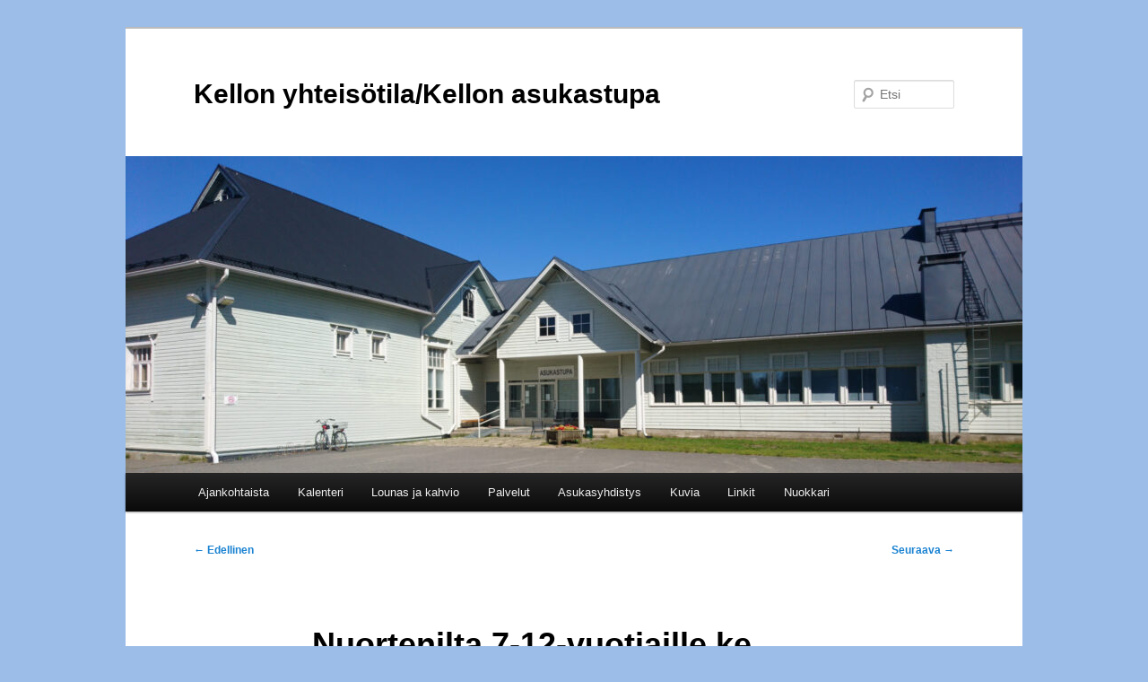

--- FILE ---
content_type: text/css
request_url: https://www.kellonasukastupa.fi/wp-content/plugins/wp-customer-feedback/css/feedback.css?ver=e4b286a00d11a44acda79e3316415486
body_size: 1298
content:
#endualcf-panel{position:fixed;left:0;top:0;width:300px;height:288px;background:#FFF;z-index:9997000;border:1px solid #999;border-radius:8px 8px 0 0;text-align:center}#endualcf-panel h3#endualcf-title{color:#FFF;font-family:"Helvetica Neue",Arial,sans-serif;font-size:14px;margin-top:0;padding-top:4px}#endualcf-panel .endualcf-rating-header{height:30px;width:300px;background:#ED5100;border-radius:8px 8px 0 0;cursor:pointer}#endualcf-panel .endualcf-close{color:#000;font-family:"Helvetica Neue",Arial,sans-serif;font-size:18px;position:absolute;top:0;left:278px;height:20px;width:20px}#endualcf-panel .endualcf-comment{width:300px}#endualcf-panel .endualcf-comment textarea{margin:10px 0;width:280px;height:140px}#endualcf-panel .endualcf-comment label{background-color:#eee}#endualcf-panel .endualcf-comment .endualcf-email{width:280px;color:#111;font-size:16px;background-color:#eee}#endualcf-panel input.endualcf-rating-submit{margin:10px;float:right;padding:10px 30px 11px;text-transform:uppercase;box-shadow:rgba(0,0,0,.2) 0 1px 0 0;border-radius:5px;font-family:"Helvetica Neue",Arial,sans-serif;font-weight:700;font-size:12px;text-shadow:#FE6 0 1px 0}.endualcf-admin-label{display:inline-block;width:100%;background:red}.endualcf-text-input{width:100%}.endualcf-admin-imput{margin:12px 0}